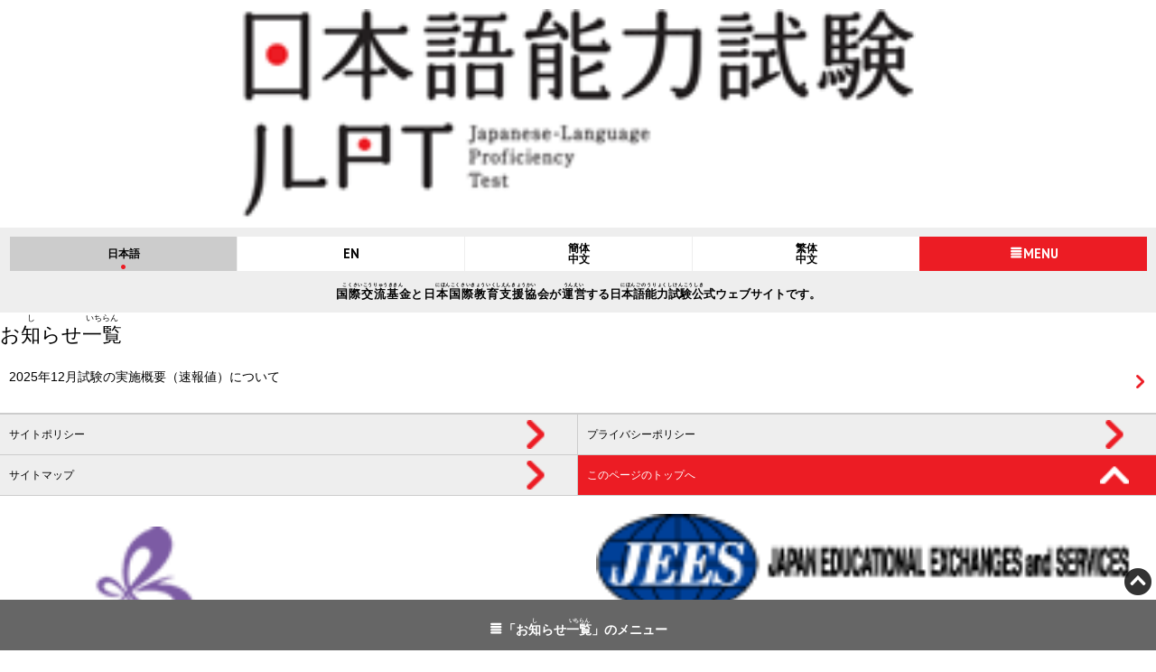

--- FILE ---
content_type: text/html; charset=UTF-8
request_url: https://www.jlpt.jp/sp/topics/index.html
body_size: 2875
content:
<!DOCTYPE html>
<html lang="ja">
<head prefix="og:http://ogp.me/ns# fb:http://ogp.me/ns/fb#">
<meta charset="utf-8">
<meta name="viewport" content="width=device-width,initial-scale=1.0,maximum-scale=1.0,minimum-scale=1.0,user-scalable=no">
<meta name="format-detection" content="telephone=no">
<title>お知らせ一覧 | 日本語能力試験　JLPT</title>
<meta name="description" content="国際交流基金と財団法人日本国際教育支援協会が運営する日本語能力試験・公式サイトです。日本語能力試験は、日本国内および海外において、日本語を母語としない人を対象として日本語の能力を測定し、認定することを目的として行う試験です。">
<meta name="keywords" content="日本語能力試験, 日本語, 試験, 国際交流基金, 日本国際教育支援協会, 日本語学習, 文法, 漢字, 受験, 級">
<link rel="stylesheet" href="/resources/css/common.css">
<link rel="stylesheet" href="/resources/css/guideline.css">
<!-- FB META -->
<meta property="og:title" content="日本語能力試験　JLPT">
<meta property="og:description" content="国際交流基金と財団法人日本国際教育支援協会が運営する日本語能力試験・公式サイトです。日本語能力試験は、日本国内および海外において、日本語を母語としない人を対象として日本語の能力を測定し、認定することを目的として行う試験です。">
<meta property="og:image" content="http://www.jlpt.jp/sp/ogp.jpg">
<meta property="og:type" content="website">
<meta property="og:url" content="http://www.jlpt.jp/sp/">
<!-- FB META -->
<script src="/resources/js/libs/jquery-1.10.2.min.js"></script>
<script src="/resources/js/libs/jquery.colorbox-min.js"></script>
<script src="/resources/js/function.js"></script>
<style type="text/css">

/* #news
--------------------------- */
#news {
	
}
#news .section-ttl {
	padding: 0;
	font-family: 'PT Sans', sans-serif;
	font-size: 1.6rem;
}
#news .section-ttl a {
	display: block;
	padding: 10px;
	background: url(/sp/resources/images/common/ico_link_r_arr_red_1.png) no-repeat 97% center;
	background-size: 15px auto;
	color: #fff;
}
 #news .news-item {
	display: block;
	margin-bottom: 10px;
	padding-right: 1.5rem;
	padding-bottom: 10px;
	border-bottom: solid 1px #ccc;
	background: url(/sp/resources/images/common/ico_link_r_arr_red_1.png) no-repeat 100% center;
	background-size: 15px auto;
	line-height: 1.4;
}
#news .news-item:last-child {
	margin-bottom: 0;
	border-bottom: 0;
}
#news .news-item .news-date {
	margin-bottom: 5px;
	color: #f90;
	font-weight: bold;
	font-family: 'PT Sans', sans-serif;
	font-size: 1.4rem;
	line-height: 1;
}
</style>
</head>
<body id="guideline" class="lower layer2 results">
<!-- GA -->
<script type="text/javascript">
  var _gaq = _gaq || [];
  _gaq.push(['_setAccount', 'UA-16581383-1']);
  _gaq.push(['_trackPageview']);

  (function() {
    var ga = document.createElement('script'); ga.type = 'text/javascript'; ga.async = true;
    ga.src = ('https:' == document.location.protocol ? 'https://ssl' : 'http://www') + '.google-analytics.com/ga.js';
    var s = document.getElementsByTagName('script')[0]; s.parentNode.insertBefore(ga, s);
  })();
</script>
<!-- /GA -->
<!-- Global site tag (gtag.js) - Google Analytics -->
<script async src="https://www.googletagmanager.com/gtag/js?id=G-6G5W63PFL6"></script>
<script>
  window.dataLayer = window.dataLayer || [];
  function gtag(){dataLayer.push(arguments);}
  gtag('js', new Date());

  gtag('config', 'G-6G5W63PFL6');
</script>

<div id="container">

	<header id="header">
		<h1 id="top-logo"><a href="../../sp"><img src="/resources/images/common/logo.gif" alt="日本語能力試験 JLPT(にほんごのうりょくしけん JLPT)"></a></h1>
		<div id="header-ui">
			<ul id="lang-select">
				<li class="lang current"><a href="index.html">日本語</a></li>
				<li class="lang"><a href="../e/topics/index.html">EN</a></li>
				<li class="lang"><a href="../cn/topics/index.html">簡体<br>中文</a></li>
				<li class="lang"><a href="../tw/topics/index.html">繁体<br>中文</a></li>
				<li class="navigation"><p id="btn-gnav" class="lsf lsf-icon gmenu"><span>MENU</span></p></li>
			</ul>
		</div><!-- / #header-ui -->
	</header><!-- / #header -->
	
	<nav id="gnav">
		<ul id="gnav-body">
			<li id="search">
				<form action="/search_result.html" id="cse-search-box">
				<input type="hidden" name="cx" value="011774718497016608938:s3z3qdcqnze" />
				<input type="hidden" name="cof" value="FORID:9" />
				<input type="hidden" name="ie" value="UTF-8" />
				<input type="text" name="q" size="20" class="text" /><input type="submit" name="sa" value="検索" class="btn-search" />
				</form>
				<script type="text/javascript" src="http://www.google.com/cse/brand?form=cse-search-box&lang=ja"></script>
			</li>
			<li class="btn-nml"><a href="../about"><ruby>日本語能力試験<rt>にほんごのうりょくしけん</rt></ruby>とは</a></li>
			<li class="btn-nml"><a href="../guideline/testsections.html"><ruby>試験<rt>しけん</rt></ruby>の<ruby>実施<rt>じっし</rt></ruby>と<ruby>結果通知<rt>けっかつうち</rt></ruby></a></li>
			<li class="btn-nml"><a href="../application/domestic_index.html"><ruby>受験手続<rt>じゅけんてつづ</rt></ruby>きの<ruby>流<rt>なが</rt></ruby>れ</a></li>
			<li class="btn-nml"><a href="../certificate"><ruby>証明書<rt>しょうめいしょ</rt></ruby>の<ruby>発行<rt>はっこう</rt></ruby></a></li>
			<li class="btn-nml"><a href="../faq">よくある<ruby>質問<rt>しつもん</rt></ruby></a></li>
			<li id="pclink">
				<p class="btn-pc"><a href="http://www.jlpt.jp/reference/books.html?mode=pc"><ruby>書籍<rt>しょせき</rt></ruby>・<ruby>資料案内<rt>しりょうあんない</rt></ruby></a></p>
				<p class="btn-pc"><a href="http://www.jlpt.jp/samples/forlearners.html?mode=pc"><ruby>問題例<rt>もんだいれい</rt></ruby></a></p>
				<p class="btn-pc"><a href="http://www.jlpt.jp/statistics/index.html?mode=pc"><ruby>統計<rt>とうけい</rt></ruby>データ</a></p>
				<p class="btn-pc"><a href="http://www.jlpt.jp/samples/sample12.html?mode=pc"><ruby>公式問題集<rt>こうしきもんだいしゅう</rt></ruby></a></p>
				<p class="btn-pc"><a href="http://www.jlpt.jp/tenji.html?mode=pc"><ruby>点字<rt>てんじ</rt></ruby>ファイル</a></p>
			</li>
		</ul>
	</nav>
	
	<div id="content-body">
		<div id="site-summary">
			<p><ruby>国際交流基金<rt>こくさいこうりゅうききん</rt></ruby>と<ruby>日本国際教育支援協会<rt>にほんこくさいきょういくしえんきょうかい</rt></ruby>が<ruby>運営<rt>うんえい</rt></ruby>する<ruby>日本語能力試験公式<rt>にほんごのうりょくしけんこうしき</rt></ruby>ウェブサイトです。</p>
		</div><!-- / #site-summary -->
		
		
		
		
<!-- edit -->		
		<section id="news" class="sectionbox">
			<h2>お<ruby>知<rt>し</rt></ruby>らせ<ruby>一覧<rt>いちらん</rt></ruby></h2>
                        				<div id="news-body" class="sectionbox-body">
                

					<a class="news-item" href="https://www.jlpt.jp/about/pdf/2025decemberpr.pdf">
						<p class="read">2025年12月試験の実施概要（速報値）について</p>
					</a>
                
				</div><!-- / #news-body -->
	

			
			
		</section><!-- / #page-body -->
		
		<p id="ico-pagetop"><img src="/resources/images/common/ico_pagetop.png" alt="ページのトップにもどる"></p>
		
		<nav id="submenu" class="isFix">
			<p id="ttl-submenu" class="lsf lsf-icon gmenu">「お<ruby>知<rt>し</rt></ruby>らせ<ruby>一覧<rt>いちらん</rt></ruby>」のメニュー</p>
            <ul>
			
				<li class="btn-nml active"><a href="list2026.html">2026年</a></li>

				<li class="btn-nml "><a href="list2025.html">2025年</a></li>

				<li class="btn-nml "><a href="list2024.html">2024年</a></li>

				<li class="btn-nml "><a href="list2023.html">2023年</a></li>

				<li class="btn-nml "><a href="list2022.html">2022年</a></li>

				<li class="btn-nml "><a href="list2021.html">2021年</a></li>

				<li class="btn-nml "><a href="list2020.html">2020年</a></li>

				<li class="btn-nml "><a href="list2019.html">2019年</a></li>

				<li class="btn-nml "><a href="list2018.html">2018年</a></li>

				<li class="btn-nml "><a href="list2017.html">2017年</a></li>

				<li class="btn-nml "><a href="list2016.html">2016年</a></li>

				<li class="btn-nml "><a href="list2015.html">2015年</a></li>

				<li class="btn-nml "><a href="list2014.html">2014年</a></li>

				<li class="btn-nml "><a href="list2013.html">2013年</a></li>

				<li class="btn-nml "><a href="list2012.html">2012年</a></li>

				<li class="btn-nml "><a href="list2011.html">2011年</a></li>

				<li class="btn-nml "><a href="list2010.html">2010年</a></li>

				</ul>


		</nav><!-- / #submenu -->
<!-- /edit -->
		
		
		
		
		<footer id="site-footer">
			<nav id="footer-upper">
				<ul class="clearfix">
					<li><a href="../policy.html">サイトポリシー</a></li>
					<li><a href="../privacy.html">プライバシーポリシー</a></li>
					<li><a href="../sitemap.html">サイトマップ</a></li>
					<li id="pagetop"><a href="#container">このページのトップへ</a></li>
				</ul>
			</nav><!-- / #footer-upper -->
			
			<div id="banners">
				<p><a href="http://www.jpf.go.jp/j/" target="_blank"><img src="/resources/images/common/foot_logo01.gif" alt="国際交流基金"></a></p>
				<p><a href="https://www.jees.or.jp/" target="_blank"><img src="/resources/images/common/foot_logo02.gif" alt="日本国際教育支援協会"></a></p>
			</div>
			
			<p id="copyright">Copyright &copy; 2012 The Japan Foundation / Japan Educational Exchanges and Services</p>
		</footer><!-- / #site-footer -->
	</div><!-- / #content-body -->

</div><!-- / #container -->

</body>
</html>

--- FILE ---
content_type: text/css
request_url: https://www.jlpt.jp/resources/css/common.css
body_size: 3938
content:
@charset "utf-8";
@import "reset.css";
@import url(https://fonts.googleapis.com/css?family=PT+Sans:700);

/****************************************
	webfont
****************************************/
@font-face { font-family: 'Ligature'; src: url('webfonts/Ligature.eot');src: url('webfonts/Ligature.eot?#iefix') format('embedded-opentype'),url('webfonts/Ligature.woff') format('woff'),url('webfonts/Ligature.ttf') format('truetype'); }

/****************************************
	テンプレートモジュール
****************************************/
* {
	box-sizing: border-box;
	-moz-box-sizing: border-box;
	-webkit-box-sizing: border-box;
	user-select: none;
	-moz-user-select: none;
	-webkit-user-select: none;
}

/* fonts
--------------------------- */
.red-txt { color: #f00; }
.white-txt { color: #fff; }
.gray-txt { color: #777; }
.x-large-txt { font-size: 1.8rem; }
.large-txt { font-size: 1.5rem; }
.normal-txt { font-size: 1.2rem; }
.small-txt { font-size: 1.0rem; }
.x-small-txt { font-size: .8rem; }
.italic-txt { font-style: italic; }
.notice-txt { font-size: 1.0rem; }
.bold-txt { font-weight: bold; }

/* icon-fonts
--------------------------- */
.lsf,
.lsf-icon:before,
.lsf-icon:after {
	font-family: 'Ligature';
	-webkit-text-rendering: optimizeLegibility;
	-moz-text-rendering: optimizeLegibility;
	-ms-text-rendering: optimizeLegibility;
	-o-text-rendering: optimizeLegibility;
	text-rendering: optimizeLegibility;
	-webkit-font-smoothing: antialiased;
	-moz-font-smoothing: antialiased;
	-ms-font-smoothing: antialiased;
	-o-font-smoothing: antialiased;
	font-smoothing: antialiased;
	-webkit-font-feature-settings: "liga" 1, "dlig" 1;
	-moz-font-feature-settings: "liga=1, dlig=1";
	-ms-font-feature-settings: "liga" 1, "dlig" 1;
	-o-font-feature-settings: "liga" 1, "dlig" 1;
	font-feature-settings: "liga" 1, "dlig" 1;
}

/* icon-font
--------------------------- */
.lsf-icon:before { content: attr(title); margin: 0 2px; }
.lsf-icon.gmenu:before { content: '\E08e'; font-size: 1.5rem; }
.lsf-icon.pdf:before { content: '\E048'; font-size: 1.5rem; }
.lsf-icon.dl:after { content: '\E115'; font-size: 2.5rem; line-height: 1; margin-left: 5px; }

/* margin
--------------------------- */
.mt-1 { margin-top: 1px !important; }
.mt-2 { margin-top: 2px !important; }
.mt-3 { margin-top: 3px !important; }
.mt-4 { margin-top: 4px !important; }
.mt-5 { margin-top: 5px !important; }
.mt-6 { margin-top: 6px !important; }
.mt-7 { margin-top: 7px !important; }
.mt-8 { margin-top: 8px !important; }
.mt-9 { margin-top: 9px !important; }
.mt-10 { margin-top: 10px !important; }
.mt-15 { margin-top: 15px !important; }
.mt-20 { margin-top: 20px !important; }
.mt-25 { margin-top: 25px !important; }
.mt-30 { margin-top: 30px !important; }
.mt-35 { margin-top: 35px !important; }
.mt-40 { margin-top: 40px !important; }
.mt-45 { margin-top: 45px !important; }
.mt-50 { margin-top: 50px !important; }
.mt-55 { margin-top: 55px !important; }
.mt-60 { margin-top: 60px !important; }
.mt-65 { margin-top: 65px !important; }
.mt-70 { margin-top: 70px !important; }
.mt-75 { margin-top: 75px !important; }
.mt-80 { margin-top: 80px !important; }
.mt-85 { margin-top: 85px !important; }
.mt-90 { margin-top: 90px !important; }
.mt-95 { margin-top: 95px !important; }
.mt-100 { margin-top: 100px !important; }
.mb-1 { margin-bottom: 1px !important; }
.mb-2 { margin-bottom: 2px !important; }
.mb-3 { margin-bottom: 3px !important; }
.mb-4 { margin-bottom: 4px !important; }
.mb-5 { margin-bottom: 5px !important; }
.mb-10 { margin-bottom: 10px !important; }
.mb-15 { margin-bottom: 15px !important; }
.mb-20 { margin-bottom: 20px !important; }
.mb-25 { margin-bottom: 25px !important; }
.mb-30 { margin-bottom: 30px !important; }
.mb-35 { margin-bottom: 35px !important; }
.mb-40 { margin-bottom: 40px !important; }
.mb-45 { margin-bottom: 45px !important; }
.mb-50 { margin-bottom: 50px !important; }
.mb-55 { margin-bottom: 55px !important; }
.mb-60 { margin-bottom: 60px !important; }
.mb-65 { margin-bottom: 65px !important; }
.mb-70 { margin-bottom: 70px !important; }
.mb-75 { margin-bottom: 75px !important; }
.mb-80 { margin-bottom: 80px !important; }
.mb-85 { margin-bottom: 85px !important; }
.mb-90 { margin-bottom: 90px !important; }
.mb-95 { margin-bottom: 95px !important; }
.mb-100 { margin-bottom: 100px !important; }
.ml-5 { margin-left: 5px !important; }
.ml-10 { margin-left: 10px !important; }
.ml-15 { margin-left: 15px !important; }
.ml-20 { margin-left: 20px !important; }
.ml-25 { margin-left: 25px !important; }
.ml-30 { margin-left: 30px !important; }
.ml-35 { margin-left: 35px !important; }
.ml-40 { margin-left: 40px !important; }
.ml-45 { margin-left: 45px !important; }
.ml-50 { margin-left: 50px !important; }
.ml-55 { margin-left: 55px !important; }
.ml-60 { margin-left: 60px !important; }
.ml-65 { margin-left: 65px !important; }
.ml-70 { margin-left: 70px !important; }
.ml-75 { margin-left: 75px !important; }
.ml-80 { margin-left: 80px !important; }
.ml-85 { margin-left: 85px !important; }
.ml-90 { margin-left: 90px !important; }
.ml-95 { margin-left: 95px !important; }
.ml-100 { margin-left: 100px !important; }
.mr-5 { margin-right: 5px !important; }
.mr-10 { margin-right: 10px !important; }
.mr-15 { margin-right: 15px !important; }
.mr-20 { margin-right: 20px !important; }
.mr-25 { margin-right: 25px !important; }
.mr-30 { margin-right: 30px !important; }
.mr-35 { margin-right: 35px !important; }
.mr-40 { margin-right: 40px !important; }
.mr-45 { margin-right: 45px !important; }
.mr-50 { margin-right: 50px !important; }
.mr-55 { margin-right: 55px !important; }
.mr-60 { margin-right: 60px !important; }
.mr-65 { margin-right: 65px !important; }
.mr-70 { margin-right: 70px !important; }
.mr-75 { margin-right: 75px !important; }
.mr-80 { margin-right: 80px !important; }
.mr-85 { margin-right: 85px !important; }
.mr-90 { margin-right: 90px !important; }
.mr-95 { margin-right: 95px !important; }
.mr-100 { margin-right: 100px !important; }
.mg-all-1 { margin: 1px !important; }
.mg-all-2 { margin: 2px !important; }
.mg-all-3 { margin: 3px !important; }
.mg-all-4 { margin: 4px !important; }
.mg-all-5 { margin: 5px !important; }
.mg-all-10 { margin: 10px !important; }
.mg-all-15 { margin: 15px !important; }
.mg-all-20 { margin: 20px !important; }
.mg-tb-5 { margin: 5px 0 !important; }
.mg-tb-10 { margin: 10px 0 !important; }
.mg-tb-15 { margin: 15px 0 !important; }
.mg-tb-20 { margin: 20px 0 !important; }
.mg-tb-25 { margin: 25px 0 !important; }
.mg-tb-30 { margin: 30px 0 !important; }
.mg-tb-35 { margin: 35px 0 !important; }
.mg-tb-40 { margin: 40px 0 !important; }
.mg-lr-1 { margin: 0 1px !important; }
.mg-lr-2 { margin: 0 2px !important; }
.mg-lr-3 { margin: 0 3px !important; }
.mg-lr-4 { margin: 0 4px !important; }
.mg-lr-5 { margin: 0 5px !important; }
.mg-lr-6 { margin: 0 6px !important; }
.mg-lr-7 { margin: 0 7px !important; }
.mg-lr-8 { margin: 0 8px !important; }
.mg-lr-9 { margin: 0 9px !important; }
.mg-lr-10 { margin: 0 10px !important; }
.mg-lr-15 { margin: 0 15px !important; }
.mg-lr-20 { margin: 0 20px !important; }
.mg-lr-25 { margin: 0 25px !important; }
.mg-lr-30 { margin: 0 30px !important; }
.mg-lr-35 { margin: 0 35px !important; }
.mg-lr-40 { margin: 0 40px !important; }

/* padding
--------------------------- */
.pt-0 { padding-top: 0px !important; }
.pt-1 { padding-top: 1px !important; }
.pt-2 { padding-top: 2px !important; }
.pt-3 { padding-top: 3px !important; }
.pt-4 { padding-top: 4px !important; }
.pt-5 { padding-top: 5px !important; }
.pt-6 { padding-top: 6px !important; }
.pt-7 { padding-top: 7px !important; }
.pt-8 { padding-top: 8px !important; }
.pt-9 { padding-top: 9px !important; }
.pt-10 { padding-top: 10px !important; }
.pt-15 { padding-top: 15px !important; }
.pt-20 { padding-top: 20px !important; }
.pt-25 { padding-top: 25px !important; }
.pt-30 { padding-top: 30px !important; }
.pt-35 { padding-top: 35px !important; }
.pt-40 { padding-top: 40px !important; }
.pt-45 { padding-top: 45px !important; }
.pt-50 { padding-top: 50px !important; }
.pt-55 { padding-top: 55px !important; }
.pt-60 { padding-top: 60px !important; }
.pt-65 { padding-top: 65px !important; }
.pt-70 { padding-top: 70px !important; }
.pt-75 { padding-top: 75px !important; }
.pt-80 { padding-top: 80px !important; }
.pt-85 { padding-top: 85px !important; }
.pt-90 { padding-top: 90px !important; }
.pt-95 { padding-top: 95px !important; }
.pt-100 { padding-top: 100px !important; }
.pb-0 { padding-bottom: 0px !important; }
.pb-5 { padding-bottom: 5px !important; }
.pb-10 { padding-bottom: 10px !important; }
.pb-15 { padding-bottom: 15px !important; }
.pb-20 { padding-bottom: 20px !important; }
.pb-25 { padding-bottom: 25px !important; }
.pb-30 { padding-bottom: 30px !important; }
.pb-35 { padding-bottom: 35px !important; }
.pb-40 { padding-bottom: 40px !important; }
.pb-45 { padding-bottom: 45px !important; }
.pb-50 { padding-bottom: 50px !important; }
.pb-55 { padding-bottom: 55px !important; }
.pb-60 { padding-bottom: 60px !important; }
.pb-65 { padding-bottom: 65px !important; }
.pb-70 { padding-bottom: 70px !important; }
.pb-75 { padding-bottom: 75px !important; }
.pb-80 { padding-bottom: 80px !important; }
.pb-85 { padding-bottom: 85px !important; }
.pb-90 { padding-bottom: 90px !important; }
.pb-95 { padding-bottom: 95px !important; }
.pb-100 { padding-bottom: 100px !important; }
.pl-5 { padding-left: 5px !important; }
.pl-10 { padding-left: 10px !important; }
.pl-15 { padding-left: 15px !important; }
.pl-20 { padding-left: 20px !important; }
.pl-25 { padding-left: 25px !important; }
.pl-30 { padding-left: 30px !important; }
.pl-35 { padding-left: 35px !important; }
.pl-40 { padding-left: 40px !important; }
.pl-45 { padding-left: 45px !important; }
.pl-50 { padding-left: 50px !important; }
.pl-55 { padding-left: 55px !important; }
.pl-60 { padding-left: 60px !important; }
.pl-65 { padding-left: 65px !important; }
.pl-70 { padding-left: 70px !important; }
.pl-75 { padding-left: 75px !important; }
.pl-80 { padding-left: 80px !important; }
.pl-85 { padding-left: 85px !important; }
.pl-90 { padding-left: 90px !important; }
.pl-95 { padding-left: 95px !important; }
.pl-100 { padding-left: 100px !important; }
.pr-5 { padding-right: 5px !important; }
.pr-10 { padding-right: 10px !important; }
.pr-15 { padding-right: 15px !important; }
.pr-20 { padding-right: 20px !important; }
.pr-25 { padding-right: 25px !important; }
.pr-30 { padding-right: 30px !important; }
.pr-35 { padding-right: 35px !important; }
.pr-40 { padding-right: 40px !important; }
.pr-45 { padding-right: 45px !important; }
.pr-50 { padding-right: 50px !important; }
.pr-55 { padding-right: 55px !important; }
.pr-60 { padding-right: 60px !important; }
.pr-65 { padding-right: 65px !important; }
.pr-70 { padding-right: 70px !important; }
.pr-75 { padding-right: 75px !important; }
.pr-80 { padding-right: 80px !important; }
.pr-85 { padding-right: 85px !important; }
.pr-90 { padding-right: 90px !important; }
.pr-95 { padding-right: 95px !important; }
.pr-100 { padding-right: 100px !important; }
.pd-all-1 { padding: 1px !important; }
.pd-all-2 { padding: 2px !important; }
.pd-all-3 { padding: 3px !important; }
.pd-all-4 { padding: 4px !important; }
.pd-all-5 { padding: 5px !important; }
.pd-all-10 { padding: 10px !important; }
.pd-all-15 { padding: 15px !important; }
.pd-all-20 { padding: 20px !important; }
.pd-tb-5 { padding: 5px 0 !important; }
.pd-tb-10 { padding: 10px 0 !important; }
.pd-tb-15 { padding: 15px 0 !important; }
.pd-tb-20 { padding: 20px 0 !important; }
.pd-tb-25 { padding: 25px 0 !important; }
.pd-tb-30 { padding: 30px 0 !important; }
.pd-tb-35 { padding: 35px 0 !important; }
.pd-tb-40 { padding: 40px 0 !important; }
.pd-lr-1 { padding: 0 1px !important; }
.pd-lr-2 { padding: 0 2px !important; }
.pd-lr-3 { padding: 0 3px !important; }
.pd-lr-4 { padding: 0 4px !important; }
.pd-lr-5 { padding: 0 5px !important; }
.pd-lr-6 { padding: 0 6px !important; }
.pd-lr-7 { padding: 0 7px !important; }
.pd-lr-8 { padding: 0 8px !important; }
.pd-lr-9 { padding: 0 9px !important; }
.pd-lr-10 { padding: 0 10px !important; }
.pd-lr-15 { padding: 0 15px !important; }
.pd-lr-20 { padding: 0 20px !important; }
.pd-lr-25 { padding: 0 25px !important; }
.pd-lr-30 { padding: 0 30px !important; }
.pd-lr-35 { padding: 0 35px !important; }
.pd-lr-40 { padding: 0 40px !important; }

/* float
--------------------------- */
.clearall { clear: both; }
.clearfix:after {
	content: url(/sp/resources/images/common/pixel.gif);
	display: block;
	clear: both;
	height: 0;
	visibility:hidden;
	font-size: 0.1em;
}

/* display
--------------------------- */
.no-disp { display: none; }
.b-disp { display: block; }
.i-disp { display: inline; }

/* align
--------------------------- */
.al-c { text-align: center; }
.al-r { text-align: right; }


/****************************************
	HTMLタグ
****************************************/
html, body {
	height: 100%;
}
body {
	background: #fff;
	color: #000;
	text-align: center;
}

h1,h2,h3,h4,h5,h6 {
	clear: both;
	margin-bottom: 5px;
	font-weight: normal;
}
a {
	color: #000;
	text-decoration: none;
}
a:hover {
	color: #999;
}

hr {
	clear: both;
	border: solid 1px #fff;
	border-top-color: #ccc;
	color: #fff;
}
hr.dotted {
	clear: both;
	border: dotted 1px #fff;
	border-top-color: #ccc;
	color: #fff;
}

img {
	-ms-interpolation-mode: bicubic;
	vertical-align: top;
}

strong {
	font-weight: bold;
}

ol {
	list-style-type: decimal;
	margin-left: 2.4rem;
}
ol li {
	margin-bottom: 10px;
}
ol li:last-child {
	margin-bottom: 0;
}

rt {
	-webkit-transform:scale(0.8);
}

textarea {
	vertical-align: top;
}

/****************************************
	全ページ共通レイアウト
****************************************/
/* #container
--------------------------- */
#container {
	position: relative;
	width: 100%;
	margin: 0 auto;
	text-align: left;
	font-size: 1.2rem;
}

/* header
--------------------------- */
#header {
	width: 100%;
	background: #fff;
}
#header img {
	width: 100%;
	height: auto;
	vertical-align: top;
}
#header #top-logo {
	width: 60%;
	height: auto;
	margin: 0 auto;
	padding: 10px;
}
#header #top-logo img {
	width: 100%;
	height: auto;
}

/* #header-ui
--------------------------- */
#header-ui {
	padding: 10px 10px 0;
	background: #eee;
}
/* #lang-select */
#header-ui #lang-select {
	display: table;
	width: 100%;
}
#header-ui #lang-select .lang,
#header-ui #lang-select .navigation {
	display: table-cell;
	vertical-align: middle;
	width: 20%;
	background: #fff;
	text-align: center;
}
#header-ui #lang-select .lang {
	border-left: solid 1px #eee;
}
#header-ui #lang-select .lang a {
	display: block;
	padding: 0 5px;
	font-size: 1.0rem;
	font-weight: bold;
	line-height: 1;
}
#header-ui #lang-select .lang:nth-child(2) a {
	font-family: 'PT Sans', sans-serif;
	font-size: 1.2rem;
}
#header-ui #lang-select .lang.current {
	background: url(/sp/resources/images/common/ico_current.png) no-repeat center 95% #ccc;
	background-size: 5px auto;
}
#header-ui #lang-select #btn-gnav {
	padding: 10px 5px;
	background: #ec1c24;
	color: #fff;
	font-family: 'PT Sans', sans-serif;
	font-size: 1.2rem;
	font-weight: bold;
	line-height: 1;
	text-align: center;
}

/* #gnav */
#gnav {
	display: none;
}
#gnav #gnav-body {
	width: 100%;
	background: #fff;
	-moz-box-shadow: 0px 4px 4px 1px rgba(0,0,0,0.4);
	-webkit-box-shadow: 0px 4px 4px 1px rgba(0,0,0,0.4);
}
#gnav #gnav-body .btn-nml {
	border-top: solid 1px #ccc;
}
#gnav #gnav-body .btn-nml:last-child {
	border-bottom: solid 1px #ccc;
}
/* #search */
#gnav #search {
	width: 100%;
	padding: 2.5%;
	background: #eee;
	font-size: 1.1rem;
}
#gnav #search .text {
	width: 80%;
	height: 30px;
	padding: 5px 10px;
	border-radius: 20px 0 0 20px;
	border: solid 2px #ccc;
	border-right: 0;
	background-image: none;
	background-color: #fff;
	-webkit-appearance: none;
	line-height: 1;
}
#gnav #search .btn-search {
	width: 20%;
	height: 30px;
	padding: 5px 10px;
	border-radius: 0 20px 20px 0;
	border: solid 2px #ccc;
	border-left: 0;
	background: #eee;
	-webkit-appearance: none;
	line-height: 1;
}
/* #pclink */
#pclink {
	border-top: solid 1px #ccc;
}
#pclink a {
	display: block;
}

/* #ico-pagetop */
#ico-pagetop {
	position: fixed;
	right: 5px;
	bottom: 5px;
}

/* #content
--------------------------- */
/* #site-summary */
#site-summary {
	padding: 10px 10px 5px;
	background: #eee;
	font-size: 1.1rem;
	font-weight: bold;
	line-height: 2.4;
	text-align: center;
}
.en #site-summary,
.cn #site-summary,
.tw #site-summary {
	padding: 10px 10px 8px;
	line-height: 1.4;
}
/* #page-body */
#page-body {
	padding: 0 0 10px 0;
	font-size: 1.2rem;
	line-height: 2.0;
	color: #000;
}
.en #page-body,
.cn #page-body,
.tw #page-body {
	line-height: 1.6;
}
#page-body h2 {
	margin-bottom: 0;
	padding: 15px 5px 10px;
	background: #ec1c24;
	color: #fff;
	font-size: 1.5rem;
	font-weight: bold;
	line-height: 1;
	text-align: center;
}
.en #page-body h2,
.cn #page-body h2,
.tw #page-body h2 {
	padding: 10px 5px;
}
#page-body .ttl-layer3 {
	margin-bottom: 0;
	padding: 15px 5px 10px;
	background: #000;
	color: #fff;
	font-size: 1.4rem;
	font-weight: bold;
	line-height: 1;
	text-align: center;
}
.en #page-body h3,
.cn #page-body h3,
.tw #page-body h3 {
	padding: 10px 5px;
}
#page-body .ttl-read {
	margin-bottom: 10px;
	padding: 15px 10px 10px;
	border: solid 2px #000;
	background: #fff;
	color: #000;
	font-size: 1.3rem;
	font-weight: bold;
	line-height: 1;
	text-align: center;
}
.en #page-body .ttl-read,
.cn #page-body .ttl-read,
.tw #page-body .ttl-read {
	padding: 10px;
}
#page-body .txt-read + .txt-read {
	margin-top: 10px;
}
#page-body .read-container {
	padding: 10px;
	background: #fff;
}
#page-body .read-container .btn-nml {
	border: solid 1px #ccc;
}
#page-body .read-container .btn-nml + .btn-nml {
	border-top: 0;
}

/* read */
#page-body .read {
	margin-bottom: 10px;
}
#page-body .read:last-child {
	margin-bottom: 0;
}

/* title */
#page-body h3 {
	background: #000;
	color: #fff;
	margin: 10px;
	padding: 10px 10px 5px;
	font-size: 1.3rem;
	font-weight: bold;
	text-align: center;
}
.en #page-body h3,
.cn #page-body h3,
.tw #page-body h3 {
	padding: 5px 10px;
}
#page-body h4 {
	margin-bottom: 10px;
	padding: 15px 10px 10px;
	border: solid 2px #000;
	background: #fff;
	color: #000;
	font-size: 1.3rem;
	font-weight: bold;
	line-height: 1;
}
.en #page-body h4,
.cn #page-body h4,
.tw #page-body h4 {
	padding: 10px;
}
#page-body h5 {
	color: #f60;
	font-size: 1.2rem;
}

/* box */
#page-body .box-emphasis {
	margin-bottom: 10px;
	padding: .6rem;
	border: solid 2px #ccc;
}
#page-body .box-emphasis h5 {
	color: #ec1c24;
	font-weight: bold;
}

/* table layout */
#page-body .tablelayout {
	table-layout: auto;
	border-collapse: collapse;
	border-spacing: 0;
}
.en #page-body .tablelayout {
	table-layout: fixed;
	width: 300px;
	word-wrap: break-word !important;
}
#page-body .tablelayout + .tablelayout {
	margin-top: 10px;
}
#page-body .tablelayout th,
#page-body .tablelayout td {
	padding: 15px 5px 5px;
	border: solid 1px #ccc;
	text-align: center;
	vertical-align: middle;
}
.en #page-body .tablelayout th,
.en #page-body .tablelayout td,
.cn #page-body .tablelayout th,
.cn #page-body .tablelayout td,
.tw #page-body .tablelayout th,
.tw #page-body .tablelayout td {
	padding: 5px;
}
#page-body .tablelayout th {
	font-weight: bold;
}
#page-body .tablelayout td {
}
#page-body .tablelayout .bg0 {
	background: #eee;
}
#page-body .tablelayout .bg1 {
	background: #f9d4d4;
}
#page-body .tablelayout .bg2 {
	background: #fceaea;
}
#page-body .tablelayout .bg3 {
	background: #ffe3d5;
}
#page-body .tablelayout .bg4 {
	background: #fdb;
}

/* accordion block */
#page-body .accordion-container {
	margin: 0 10px;
}
#page-body .accordion-container h3 {
	margin: 0 !important;
	padding: 10px 25px 10px 10px;
	border: solid 1px #ccc;
	border-top: 0;
	background: url(/sp/resources/images/common/ico_link_b_arr_red_2.png) no-repeat 98% 50%;
	background-size: 5% auto;
	color: #000;
	font-size: 1.2rem;
	font-weight: bold;
	text-align: left;
}
#page-body .accordion-container .accordion-category:first-child h3 {
	border-top: solid 1px #ccc;
}

#page-body .accordion-container .itemlist {
	display: none;
	border-bottom: solid 1px #ccc;
}
#page-body .accordion-container .itemlist .item {
	margin-bottom: 10px;
	padding: 10px 0;
}

/* utility */
#page-body a {
	color: #06a;
}

/* submenu
--------------------------- */
#submenu {
	width: 100%;
}
#submenu.isFix {
	position: fixed;
	left: 0;
	bottom: 0;
	width: 100%;
}
#submenu #ttl-submenu {
	padding: 15px 5px 5px;
	background: #666;
	color: #fff;
	font-weight: bold;
	text-align: center;
}
.en #submenu #ttl-submenu,
.cn #submenu #ttl-submenu,
.tw #submenu #ttl-submenu {
	padding: 5px;
}
#submenu ul {
	display: none;
}
#submenu .menu-cur a {
	background-color: #ccc !important;
}
#submenu li {
	border-bottom: solid 1px #ccc;
}
#submenu li:last-child {
	border-bottom: 0;
}



/* footer
--------------------------- */
#site-footer {
	width: 100%;
	border-top: solid 2px #ccc;
	text-align: center;
}
#site-footer #footer-upper {
	font-size: 1.0rem;
	margin-bottom: 20px;
}
#site-footer #footer-upper li {
	float: left;
	width: 50%;
	border-bottom: solid 1px #ccc;
	background: #eee;
	text-align: left;
}
#site-footer #footer-upper li:nth-child(odd) {
	border-right: solid 1px #ccc;
}
#site-footer #footer-upper li a {
	display: block;
	padding: 10px;
	background: url(/sp/resources/images/common/ico_link_r_arr_red_1.png) no-repeat 95% center;
	background-size: 5% auto;
}

/* #pagetop */
#site-footer #footer-upper li#pagetop {
	background: #ec1c24;
	color: #fff;
}
#site-footer #footer-upper li#pagetop a {
	color: #fff;
	background: url(/sp/resources/images/common/ico_link_u_arr_white_1.png) no-repeat 95% center;
	background-size: 5% auto;
}

/* #banners */
#site-footer #banners {
	display: table;
	width: 100%;
}
#site-footer #banners p {
	display: table-cell;
	vertical-align: middle;
	width: 50%;
	padding: 0 20px;
}
#site-footer #banners p a {
	display: block;
}
#site-footer #banners p img {
	width: 100%;
	height: 100%;
}

/* #copyright */
#site-footer #copyright {
	padding: 30px 10px 20px;
	font-family: 'PT Sans', sans-serif;
	font-size: 1.0rem;
	line-height: 1.4;
}



/****************************************
	block module
****************************************/
/* .sectionbox
--------------------------- */
.sectionbox {
	margin-bottom: 10px;
}
.sectionbox .section-ttl {
	padding: 10px;
	background-color: #000;
	color: #fff;
	font-size: 1.4rem;
	font-weight: bold;
}
.sectionbox .sectionbox-body {
	padding: 10px;
}

/* form-err
--------------------------- */
/* エラー関連 */
.err-disp {
	display: block;
	color: #d94242;
}
.err-input {
	border: solid 1px #d94242 !important;
}
#err-flag {
	margin-bottom: 20px;
	padding-bottom: 10px;
	border-bottom: solid 3px #d94242;
	text-align: center;
	color: #d94242;
}
#err-flag span {
	font-family: zapfhumnst-bt;
	font-size: 16px; font-size: 1.6rem;
}

/* buttons
--------------------------- */
.btn-nml {
	background: #fff;
	text-align: left;
	font-weight: bold;
	font-size: 1.2rem;
	line-height: 1;
}
.btn-nml a {
	display: block;
	padding: 20px 25px 10px 10px;
	background: url(/sp/resources/images/common/ico_link_r_arr_red_2.png) no-repeat 98% center #fff;
	background-size: 15px 15px;
}
.en .btn-nml a,
.cn .btn-nml a,
.tw .btn-nml a {
	padding: 10px 25px 10px 10px;
}
.btn-pc {
	text-align: left;
	font-size: 1.2rem;
	line-height: 1;
	border-bottom: solid 1px #ccc;
}
.btn-pc a {
	display: block;
	padding: 20px 10px 10px 30px;
	background: url(/sp/resources/images/common/ico_link_r_arr_red_1.png) no-repeat 97% center, url(/sp/resources/images/common/ico_pc.png) no-repeat 5px center #fff;
	background-size: 10px 10px, 20px 20px;
}
.en .btn-pc a,
.cn .btn-pc a,
.tw .btn-pc a {
	padding: 10px 10px 10px 30px;
}
.pclink {
	padding-left: 15px !important;
	background: url(/sp/resources/images/common/ico_pc.png) no-repeat 5px center #fff;
	background-size: 15px 15px;
}
.extlink {
	padding-left: 15px !important;
	background: url(/sp/resources/images/common/ico_extlink.png) no-repeat 5px center #fff;
	background-size: 15px 15px;
}
.btn-dl {
	background: #ec1c24;
	font-weight: bold;
}
.btn-dl a {
	display: block;
	padding: 15px 5px 5px;
	color: #fff !important;
	line-height: 1.4;
	text-align: center;
}
.en .btn-dl a,
.cn .btn-dl a,
.tw .btn-dl a, {
	padding: 5px;
}

.underLine {
	text-decoration: underline;
}

--- FILE ---
content_type: text/css
request_url: https://www.jlpt.jp/resources/css/guideline.css
body_size: 329
content:
@charset "utf-8";

/* guideline */

/****************************************
	common
****************************************/
.w10pct {
	width: 10%;
}
.w20pct {
	width: 20%;
}
.w25pct {
	width: 25%;
}
.w30pct {
	width: 30%;
}
.w33pct {
	width: 33%;
}
.w34pct {
	width: 34%;
}
.w50pct {
	width: 50%;
}
.w60pct {
	width: 60%;
}

/****************************************
	testsections
****************************************/
#guideline.testsections #schedules dl {
	margin-bottom: 10px;
}
#guideline.testsections #schedules dl:last-child {
	margin-bottom: 0;
}
#guideline.testsections #schedules dt {
	padding: 10px 5px 5px;
	border: solid 2px #000;
	font-weight: bold;
}
#guideline.testsections #schedules dd {
	padding: 10px 5px 0;
	background: #eee;
}
#guideline.testsections #schedules dd:last-child {
	padding-top: 0;
}

/****************************************
	results_online
****************************************/
#guideline.results_online .btn-nml.irregular {
	padding: 10px 0;
}
#guideline.results_online .btn-nml.irregular p  {
	margin: 0 10px 10px;
}
#guideline.results_online .btn-nml.irregular li {
	margin-bottom: 5px;
	padding-bottom: 5px;
	border-bottom: dotted 1px #ccc;
}
#guideline.results_online .btn-nml.irregular li:last-child {
	margin-bottom: 0;
	padding-bottom: 0;
	border: 0;
}
#guideline.results_online .btn-nml.irregular a {
	display: block;
	padding: 0 40px 0 10px;
	font-size: 1.0rem;
}

#guideline.results_online dl {
	margin-bottom: 10px;
}
#guideline.results_online dl:last-child {
	margin-bottom: 0;
}
#guideline.results_online dt {
	padding: 10px 5px 5px;
	border: solid 2px #000;
	font-weight: bold;
}
#guideline.results_online dd {
	padding: 5px;
	background: #eee;
}
#guideline.results_online dt a {
	display: block;
}

/****************************************
	results
****************************************/
#guideline.results .read img {
	width: 100%;
	height: auto;
}
#guideline.results .read h5 {
	text-align: center;
}


--- FILE ---
content_type: application/javascript
request_url: https://www.jlpt.jp/resources/js/function.js
body_size: 1112
content:
// 共通変数
var speed1 = 300;
var speed2 = 500;
var speed3 = 800;
var speed4 = 1000;
var easing = 'easeInOutQuart'; // イージング

/* ********** jQuery COMMON ********** */
jQuery(document).ready(function($) {

// 共通変数
	var uiHeight = $('#header-ui').innerHeight();	// ヘッダー検索&メニューバーの高さ


// コンテンツ最下のページトップボタン
	var btnTop = $('#pagetop, #ico-pagetop');
	btnTop.on('touchstart',function(){
		$('html,body').animate({scrollTop:0}, speed3);
		return false;
	});

// グロナビ表示
	$('#btn-gnav').on('click', function() {
		$('#gnav').slideToggle(speed1);
	});
	$('#btn-gnav li').on('click', function() {
		$('#gnav').slideUp(speed1);
	});

// サブナビ表示
	$('#ttl-submenu').on('click', function() {
		$(this).next().slideToggle(speed1);
	});
	
	
	var start_pos = 0; // スクロール上下検知用
	$(window).on('scroll', function(e) {
		var $body = $('#submenu');
		var $btn = $('#ico-pagetop');
		var $navFloat = $('#container').innerHeight() - $('#site-footer').innerHeight() - $('#submenu').innerHeight() - $(window).height();
		var $navFloatEnd = $('#container').innerHeight() - $(window).height();
		var current_pos = $(this).scrollTop();	// スクロール上下検知用
		
		if($(this).scrollTop() >= $navFloat && $(this).scrollTop() < $navFloatEnd && $body.hasClass('isFix')) {
			// スクロールが画面一番下までいかず、且つサブメニューのデフォルト位置の高さには達していて、固定表示の場合にサブメニューが開いていたら自動で消える
			$('#submenu ul').hide();
		}
		
		if($(this).scrollTop() > $navFloat) {
			// スクロールがサブメニューのデフォルト位置の高さに達したら固定解除
			$body.removeClass('isFix');
			$btn.hide();
		} else if($(this).scrollTop() >= $navFloatEnd) {
			if ($('#submenu ul').is(':visible') && current_pos > start_pos) {
				// このとき、サブメニューが表示されている状態で、且つスクロールを下方向にした場合はメニューを消さない
				$('#submenu ul').show();
			}
		} else {
			$body.addClass('isFix');
			$btn.show();
		}
		start_pos = current_pos;	// スクロール上下検知用
		
	});
	
	if($('#submenu').size()) {
		var submenuHeight = $('#submenu').innerHeight() + 5;
		console.log(submenuHeight);
		$('#ico-pagetop').css({'bottom':submenuHeight});
	}

// アコーディオンブロック
	$('.accordion-category h3').click(function() {
		$(this).next().slideToggle('middle', function() {
			if($(this).is(':visible')) {
				$(this).prev().css({'background-image':'url(/sp/resources/images/common/ico_link_u_arr_red_2.png)'});
			} else {
				$(this).prev().css({'background-image':'url(/sp/resources/images/common/ico_link_b_arr_red_2.png)'});
			}
		});
	});
	
// 縦横変更した場合にはグロナビおよびサブメニューは一旦閉じる
	$(window).bind("resize",function(){
		$('#submenu ul').hide();
		$('#gnav').hide();
	})

// FAQ
	// ハッシュタグあったら開いた状態
	$(window).on('load', function() {
		if($('body').attr("id") == "faq") {
			if(location.hash == "#faq7") {
				$('#faq7 .itemlist').slideDown();
			}
		}
	});
});